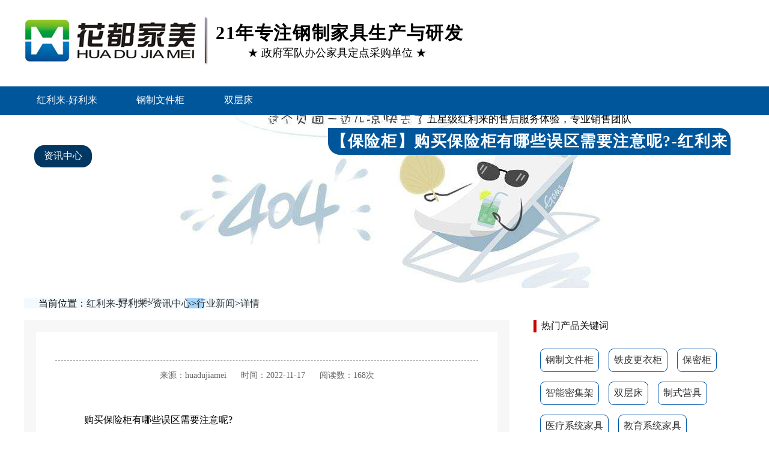

--- FILE ---
content_type: text/html
request_url: https://www.cars-database.com/industry/4319.html
body_size: 4761
content:
<!doctype html>
<html><head><meta charset="utf-8"><link rel="shortcut icon" href="/favicon.ico" type="image/x-icon"><meta name="applicable-device" content="pc,mobile"><meta name="viewport" content="initial-scale=1, maximum-scale=1, minimum-scale=1, user-scalable=no"><meta name="HandheldFriendly" content="true"><meta name="MobileOptimized" content="width">
<title>【保险柜】购买保险柜有哪些误区需要注意呢?-红利来</title>
<meta name="keywords" content="制式营具,铁皮柜,密集架,文件柜厂家">
<meta name="description" content="购买保险柜有哪些误区需要注意呢?时代在变，我们的治安环境在变，防范措施在变，我们的保险柜也在随时代而变。选择一个合适的保险箱，要充分了解它，不仅要了解它的特点，还要了解它的认知误区。比如以下几个方面。第一，不要贪图便宜:首先，买保险箱的时候，要了解保险箱的功能。不能把保险柜当摆设，价格">
<link href="/uploads/css/thcss/damin.css" rel="stylesheet">
<script src="/templets/tj.js" language="JavaScript"></script><meta author="f58cms"></head>
<body>
	
		<div class="top">
			<div class="top_left">
				<div class="logo">
					<img src="/uploads/image/sui20220307/1646634639601013.png" title="北京花都家美智能科技有限公司" alt="北京花都家美智能科技有限公司">
				</div>
				<div class="logo_right">
					<h2>21年专注钢制家具生产与研发</h2>
					<h5>★ 政府军队办公家具定点采购单位 ★</h5>
				</div>
			</div>
			<div class="top_right">
				<p>通过多项国家级产品体系认证</p>
				<p>五星级红利来的售后服务体验，专业销售团队</p>
				<h1>【保险柜】购买保险柜有哪些误区需要注意呢?-红利来</h1>
			</div>
		</div>
		
	<div id="menu">
		<ul>
			<li><a href="/" title="红利来-好利来">红利来-好利来</a></li>
			
			
			<li><a href="/gzwjg/" title="钢制文件柜">钢制文件柜</a></li>
			
			<li><a href="/scc/" title="双层床">双层床</a></li>
			
			<li><a href="/znmjj/" title="智能密集架">智能密集架</a></li>
			
			<li><a href="/product/" title="好利来的产品中心">好利来的产品中心</a></li>
			
			<li><a href="/anli/" title="客户案例">客户案例</a></li>
			
			<li><a href="/news/" class="cur" title="资讯中心">资讯中心</a></li>
			
			<li><a href="/about/" title="关于好利来">关于好利来</a></li>
			
		</ul>
	</div>
	
	
	
<div class="eba"></div>
<div class="position">
  <div class="container"><span>当前位置：<a href="/" title="红利来-好利来">红利来-好利来</a>&gt;<a href="/news/">资讯中心</a>&gt;<a href="/industry/">行业新闻</a>&gt;<a href="/industry/4319.html">详情</a></span></div>
</div>
<div class="section">
  <div class="container">
    <div class="ct2 clearfix">
	    <div class="ct2-sdr">
	  <div class="panel-sdg">
		<div class="tit">热门产品关键词</div>
		<p class="lanmug">
			
			<a href="/tpwjg/">钢制文件柜</a>
			
			<a href="/tpgyg/">铁皮更衣柜</a>
			
			<a href="/bmg/">保密柜</a>
			
			<a href="/zhinengmjj/">智能密集架</a>
			
			<a href="/scc/">双层床</a>
			
			<a href="/zsyj/">制式营具</a>
			
			<a href="/ylxtjj/">医疗系统家具</a>
			
			<a href="/jyxtjj/">教育系统家具</a>
			
			<a href="/zcxtjj/">政采系统家具</a>
			
			<a href="/zhptg/">组合配套柜</a>
			
		</p>
		<div class="clean"></div>
	  </div>
	  	  <div class="panel-sdg">
			  
			  <div class="notice" style="margin:0 auto">
			  	<div class="tab-hd">
			  		<ul class="tab-nav">
			  			<li><a href="/news/" target="_blank">推荐阅读</a></li>
			  			<li><a href="/anli/" target="_blank">推荐案例</a></li>
			  
			  		</ul>
			  	</div>
			  	<div class="tab-bd">
			  		<div class="tab-pal">
			  			<ul>
							
			  				<li><a href="/industry/1163.html" title="保密柜如何进行更换密码呢?"><i>1</i>保密柜如何进行更换密码呢?</a></li>
							
			  				<li><a href="/industry/1370.html" title="保密柜打不开怎么可以解决呢?"><i>2</i>保密柜打不开怎么可以解决呢?</a></li>
							
			  				<li><a href="/industry/1140.html" title="保密文件柜忘记密码应该如何解决呢?"><i>3</i>保密文件柜忘记密码应该如何解决呢···</a></li>
							
			  				<li><a href="/industry/4196.html" title="【文件柜】铁皮文件柜柜门怎么拆?"><i>4</i>【文件柜】铁皮文件柜柜门怎么拆?</a></li>
							
			  				<li><a href="/industry/192.html" title="100平的房间能放多少员工工位?"><i>5</i>100平的房间能放多少员工工位?</a></li>
							
			  				<li><a href="/industry/3120.html" title="【文件柜】文件柜的计量单位是什么呢?"><i>6</i>【文件柜】文件柜的计量单位是什么···</a></li>
							
			  				<li><a href="/industry/3884.html" title="【保密文件柜】保密文件柜如何修改密码呢?"><i>7</i>【保密文件柜】保密文件柜如何修改···</a></li>
							
			  				<li><a href="/industry/1141.html" title="如果忘记保密文件柜的密码用什么办法可以解决啊?"><i>8</i>如果忘记保密文件柜的密码用什么办···</a></li>
							
			  				<li><a href="/industry/938.html" title="保险柜一般使用年限是多久呢?"><i>9</i>保险柜一般使用年限是多久呢?</a></li>
							
			  				<li><a href="/industry/306.html" title="密码文件柜忘记密码如何打开呢?"><i>10</i>密码文件柜忘记密码如何打开呢?</a></li>
							
			  			</ul>
			  		</div>
			  		<div class="tab-pal">
			  			<ul>
							
			  				<li><a href="/enterprise/340.html" title="中国建设银行办公家具采购项目"><i>1</i>中国建设银行办公家具采购项目</a></li>
							
			  				<li><a href="/troops/355.html" title="某军物资采购站采购项目"><i>2</i>某军物资采购站采购项目</a></li>
							
			  				<li><a href="/government/349.html" title="中国社会科学院办公家具采购项目"><i>3</i>中国社会科学院办公家具采购项目</a></li>
							
			  				<li><a href="/government/348.html" title="国家工商行政管理总局办公家具采购项目"><i>4</i>国家工商行政管理总局办公家具采购项目</a></li>
							
			  				<li><a href="/hospital/338.html" title="北京大学第一医院采购药品柜项目"><i>5</i>北京大学第一医院采购药品柜项目</a></li>
							
			  				<li><a href="/government/347.html" title="北京市某办公家具采购项目"><i>6</i>北京市某办公家具采购项目</a></li>
							
			  				<li><a href="/government/346.html" title="中国地质环境监测院办公家具采购"><i>7</i>中国地质环境监测院办公家具采购</a></li>
							
			  				<li><a href="/hospital/336.html" title="北京协和医院采购办公家具项目"><i>8</i>北京协和医院采购办公家具项目</a></li>
							
			  				<li><a href="/troops/356.html" title="某军物资采购站制式营具采购项目"><i>9</i>某军物资采购站制式营具采购项目</a></li>
							
			  				<li><a href="/troops/359.html" title="中国社会科学院办公家具采购项目"><i>10</i>中国社会科学院办公家具采购项目</a></li>
							
			  			</ul>
			  		</div>
			  		
			  	</div>
			  </div>
			  
	  </div>
	  <div class="panel-sdx">
  <div class="panel-sd" style="background: #fff;">
	<div class="tit">联系红利来<span>contact us</span></div>
	<div class="left_lxwm" style="padding: 30px 50px;">
		<p><span>★工厂定制专线★</span>
		</p>
		<span>★厂房地址★</span>
		<h2>天津市滨海新区汉沽街道临津产业园</h2>
		<span>★销售地址★</span>
		<h2>北京市大兴区旧宫镇富力盛悦居19号楼1003室</h2>
		
	</div>
  </div>
	  </div></div>
      <div class="ct2-mnr">
        <div class="content-title">
          
           <p>
            <span>来源：huadujiamei</span>
           <span>时间：2022-11-17</span> 
          <span>阅读数：168次</span> 
          </p>
        </div>
		<div class="content-body"><p>　　购买保险柜有哪些误区需要注意呢?</p><p>　　时代在变，我们的治安环境在变，防范措施在变，我们的保险柜也在随时代而变。选择一个合适的保险箱，要充分了解它，不仅要了解它的特点，还要了解它的认知误区。比如以下几个方面。</p><p><img src="/uploads/image/sui20221117/1668653236177880.jpg" title="1668653236177880.jpg" alt="保密柜1.jpg"></p><p>　　第一，不要贪图便宜:</p><p>　　首先，买保险箱的时候，要了解保险箱的功能。不能把保险柜当摆设，价格会相差十几倍，可见质量非同一般。</p><p>　　第二，不要觉得家里不需要保险柜:</p><p>　　其次，很多人认为家中没有必要安装保险柜。目前国内家庭购买保险柜的比例在20%左右，而国外一些发达国家家庭保险柜的份额高达50%-60%。人们的家庭贵重物品安全意识薄弱，不容忽视。</p><p>　　第三，保险柜越沉越好是片面的认知:</p><p>　　当然，很多人认为保险箱越重越好!其实不是这样的。在此，我们首先要了解制作保险柜的材料、锁和配件。一般来说，保险柜的质量都差不多。盒子越重越好。</p><p>　　第四、保险柜、信息柜、防磁柜是不一样的:</p><p>　　现在很多公司都配备了信息柜。很多人认为有了信息柜，就不需要保险柜了。其实保险柜和资料柜不一样。保险柜主要是用来防盗的，也有一些是顺便用来防火的。因此，它侧重于防盗性能的增强，如锁的精度、制造钢的加厚、锁栓的加厚等。</p><p>　　最后，保险柜的维护也很重要。不要以为平时保持保险箱干净就可以了。它不需要维护。许多顾客买了保险箱，然后放在那里。当他们使用它们时，他们打开它们一次。如果他们不使用它们，他们可能会离开几个月。其实保险柜也是需要保养的。</p>
		<p>本文源自北京花都家美智能科技有限公司&nbsp; <a href="/industry/4319.html">www.huadujiamei.com/industry/4319.html</a>,转载请注明，谢谢！</p>
		</div>
		
		<ul class="content-exp">
          <li><span>上一篇：</span><a href="/industry/4318.html">【办公家具】选购办公家具应注意哪些原则呢?</a> </li>
          <li><span>下一篇：</span><a href="/industry/4320.html">【办公家具】办公家具保养小常识了解一下!</a></li>
        </ul>
		
		<div class="xgnews">
			<div class="xgnews_title">相关阅读</div>
			<div class="xgnews_li">
				<ul>
					
					<li><a href="/industry/4603.html" title="【文件柜】钢制柜表面不平整的原因？">【文件柜】钢制柜表面不平整的原···</a><span>[06-03]</span></li>
					
					<li><a href="/industry/4602.html" title="【更衣柜】钢制更衣柜在日常使用中的注意事项分析？">【更衣柜】钢制更衣柜在日常使用···</a><span>[06-03]</span></li>
					
					<li><a href="/industry/4601.html" title="【更衣柜】钢制更衣柜有啥特别的优势？">【更衣柜】钢制更衣柜有啥特别的···</a><span>[06-03]</span></li>
					
					<li><a href="/industry/4600.html" title="【更衣柜】钢制更衣柜清洗维护方法？">【更衣柜】钢制更衣柜清洗维护方···</a><span>[06-03]</span></li>
					
					<li><a href="/industry/4599.html" title="【更衣柜】钢制更衣柜规格尺寸及选购注意事项">【更衣柜】钢制更衣柜规格尺寸及···</a><span>[06-03]</span></li>
					
					<li><a href="/industry/4598.html" title="【更衣柜】钢制更衣柜的定制价格是多少？">【更衣柜】钢制更衣柜的定制价格···</a><span>[06-03]</span></li>
					
					<li><a href="/industry/4597.html" title="【更衣柜】钢制更衣柜的质量怎么检测分辨？">【更衣柜】钢制更衣柜的质量怎么···</a><span>[06-03]</span></li>
					
					<li><a href="/industry/4596.html" title="【更衣柜】钢制更衣柜的价格因素分析？">【更衣柜】钢制更衣柜的价格因素···</a><span>[06-03]</span></li>
					
					<li><a href="/industry/4595.html" title="【档案柜】钢制档案柜有哪些好处和优势">【档案柜】钢制档案柜有哪些好处···</a><span>[06-03]</span></li>
					
					<li><a href="/industry/4594.html" title="【档案柜】钢制档案柜和钢制文件柜为何能够发展迅猛">【档案柜】钢制档案柜和钢制文件···</a><span>[06-03]</span></li>
					
					
				</ul>
			</div>
		</div>
		
      </div>
    </div>
  </div>
</div>
<div class="clean">	
</div>
<div class="w100 foot">
<div class="footm">
<div class="footl">
<img src="/uploads/image/thimages/index_logo_b.png" alt="红利来">
<span>huadu jiamei</span>
<p class="website">www.huadujiamei.com</p>
<p>生产基地：天津市滨海新区汉沽街道临津产业园</p>
<p>总部地址：北京市大兴区青云店镇小谷店村村委会西200米</p>
</div>
<div class="footc">
<ul>
<li>
<a class="fst" href="/product/">好利来的产品中心</a>
<a href="/bmg/" title="保密柜">保密柜</a>
<a href="/scc/" title="双层床">双层床</a>
<a href="/zsyj/" title="制式营具">制式营具</a>
<a href="/gzwjg/" title="钢制文件柜">钢制文件柜</a>
<a href="/tpgyg/" title="铁皮更衣柜">铁皮更衣柜</a>
<a href="/zhinengmjj/" title="智能密集架">智能密集架</a>
</li>
<li>
<a class="fst" href="/about/">关于好利来</a>
<a href="/about/" target="_blank">花都家美</a>
<a href="/intelligent/" title="厂容厂貌">厂容厂貌</a>
<a href="/patent/" title="资质专利">资质专利</a>
<a href="/contact/" title="联系红利来">联系红利来</a>
</li>
</ul>
</div>
<div class="footr">
<span class="cont_title">联系红利来</span>
<h2>销售电话：</h2>
<h2>红利来的售后服务：</h2>
<p>工作时间(8:00~18:00)</p>
</div>
<div class="clean"></div>
</div>
<div class="m20 footi">
<p>&nbsp;&nbsp;&nbsp;<a href="/sitemap.html">网站地图</a></p>
<p>好利来 copyright © 北京花都家美智能科技有限公司 好利来的版权所有 2017.all.rights reserved.</p>
<p>北京花都家美智能科技有限公司是21年专注钢制家具生产与研发的生产厂家</p>
<p>已获得cqc 质量认证,专业生产定制文件柜,更衣柜,铁皮柜,密集架,密集柜,档案柜等,大型文件柜厂家,全国服务体系.钢制家具！</p>
</div>
</div>

<div style="display:none">
    
</div>

<div><a href="/sitemap.xml">网站地图</a></div></body></html>